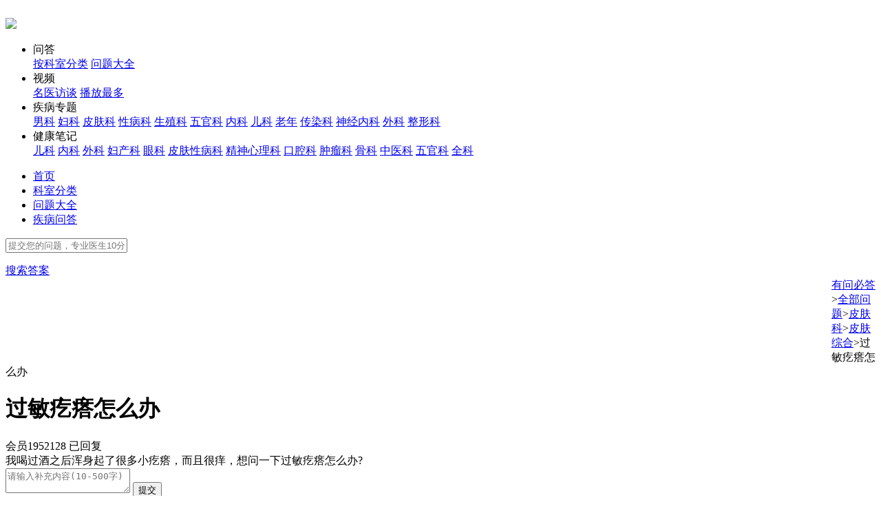

--- FILE ---
content_type: text/html
request_url: http://club.xywy.com/wenda/194804509.htm
body_size: 10298
content:


<!DOCTYPE html>
<html lang="zh-CN">
<head>
<meta charset="gbk" />
<title>过敏疙瘩怎么办_寻医问药网_xywy.com</title>
<meta name="keywords" content="过敏疙瘩怎么办,有问必答，健康问答">
<meta name="description" content="我喝过酒之后浑身起了很多小疙瘩，而且很痒，想问一下过敏疙瘩怎么办?," />

<link rel="canonical" href="http://club.xywy.com/wenda/194804509.htm"/> 
<meta name="mobile-agent" content="format=html5;url=http://3g.club.xywy.com/wenda/194804509.htm" />
<meta name="mobile-agent" content="format=xhtml; url=http://3g.club.xywy.com/wenda/194804509.htm">
<meta name="mobile-agent" content="format=wml; url=http://3g.club.xywy.com/wenda/194804509.htm">
<link rel="alternate" media="only screen and (max-width: 640px)" href="http://3g.club.xywy.com/wenda/194804509.htm">

<link rel="shortcut icon" type="image/x-icon" href="/favicon.ico" />
<link rel="bookmark" type="image/x-icon" href="/favicon.ico">
<script src="//static.wkimg.com/common/lib/jquery/1.8.3/jquery.min.js"></script>
<script src="//stat.xywy.com/odm.js"></script>
<script src="//a.xywy.com/stat.js"></script>
	<input type="hidden" value="se0" />
<script>
var _hmt = _hmt || [];
(function() {
  var hm = document.createElement("script");
  hm.src = "https://hm.baidu.com/hm.js?ece4b14847cde20fb4a1e4d486fc8846";
  var s = document.getElementsByTagName("script")[0]; 
  s.parentNode.insertBefore(hm, s);
})();
</script>
<script type="text/javascript"> 
var t0 = new Date().getTime();
function PAGEonLoad() {
  var now = new Date().getTime();
  var latency = now - t0;
  im=new Image;im.src="//stat-y.xywy.com/z.png?clickType=2&t_load_time="+latency+"&AcT="+window.location.href+"AcT";
}

</script>
<script type="text/javascript">
	var keys_arr = {};
	var subject = '314';
	var subject_pid = '306';
	var qintime ="1648653871";
	var qtagname = "";
	var qtagnames = "";
</script>

<link rel="stylesheet" type="text/css" href="//css.static.xywy.com/club/css/club-ask-2022.css"/>


	<!--json-->
	<script type="application/ld+json">{"@context": "https://schema.org", "@id": "http://club.xywy.com/wenda/194804509.htm", "@type": "Article", "headline": "过敏疙瘩怎么办_寻医问药网_xywy.com", "description": "过敏起疙瘩可以口服一些抗过敏的药类，也可以到皮肤科进行相关检测如血常规、过敏源测定等。另外平时一定要注意避免接触过敏源，戒烟戒酒，多注意锻炼身体，发作期间切忌抓挠。", "datePublished": "2022-03-30T23:24:31", "author":{"@type": "Person", "name": "陈腊梅", "description": "山东省立医院,副主任医师", "url": "http://m.yisheng.xywy.com/doctor-185540337.htm", "image":{"@type": "ImageObject", "url": "//xs3.op.xywy.com/api.iu1.xywy.com/yishengku/20201221/77218680b1e37c14af30ba5370ab162430902.jpg", "width": 200, "height": 200, "caption": "陈腊梅,山东省立医院,副主任医师"}}, "publisher":{"@type": "Organization", "name": "寻医问药网", "logo":{"@type": "ImageObject", "url": "https://img.static.xywy.com/3g_club/logo.png", "width": 63, "height": 63}}}</script>

<script>
(function(){
	var el = document.createElement("script");
	el.src = "https://lf1-cdn-tos.bytegoofy.com/goofy/ttzz/push.js?25e9bb70dbed720a45f22cec5b80deddaa6499a22b9a3ea7563cec1c44e3f57c3d72cd14f8a76432df3935ab77ec54f830517b3cb210f7fd334f50ccb772134a";
	el.id = "ttzz";
	var s = document.getElementsByTagName("script")[0];
	s.parentNode.insertBefore(el, s);
})(window)
</script>



</head>
<body>
	
<script src="//js.static.xywy.com/y_index/js/2022/header.min.js"></script>
<style>
  .common-header .header-con{
  width: 1200px;
}
</style>

<div class="bgfff">
<div class="wrapHeader  content clearfix">
	<a href="http://www.xywy.com?fromurl=xywyhomepage" class="logo fl"><img src="//img.static.xywy.com/y_index/images/2018/i-logo.png" alt=""/></a>
	<div class="fl wrapTit">
		<img src="//img.static.xywy.com/club/static-2022/club-logo.png" >
	</div>
	<div class="fr menu-box">
		<ul>
			<li>
				<div class="item menuIcon1"><span>问答</span></div>
				<div class="menu-drow none">
					<a target="_blank" href="//club.xywy.com/kswd.htm" rel="nofollow">按科室分类</a>
					<a target="_blank" href="//club.xywy.com/kswd_list.htm" rel="nofollow">问题大全</a>
				</div>
			</li>
			<li>
				<div class="item menuIcon2"><span>视频</span></div>
				<div class="menu-drow none">
					<a target="_blank" href="//v.xywy.com/list_0_0_0_1.html?fromurl=xywyclub" rel="nofollow">名医访谈</a>
					<a target="_blank" href="//v.xywy.com/list_0_0_1_1.html?fromurl=xywyclub" rel="nofollow">播放最多</a>
				</div>
			</li>
			<li>
				<div class="item menuIcon3"><span>疾病专题</span></div>
				<div class="menu-drow none">
					<a href="//www.xywy.com/nk/" target="_blank" rel="nofollow">男科</a>
					<a href="//www.xywy.com/fk/" target="_blank" rel="nofollow">妇科</a>
					<a href="//www.xywy.com/pfk/" target="_blank" rel="nofollow">皮肤科</a>
					<a href="//www.xywy.com/pfxbk/" target="_blank" rel="nofollow">性病科</a>
					<a href="//www.xywy.com/gzhj/" target="_blank" rel="nofollow">生殖科</a>
					<a href="//www.xywy.com/wgk/" target="_blank" rel="nofollow">五官科</a>
					<a href="//www.xywy.com/neik/" target="_blank" rel="nofollow">内科</a>
					<a href="//www.xywy.com/ek/" target="_blank" rel="nofollow">儿科</a>
					<a href="//www.xywy.com/ln/" target="_blank" rel="nofollow">老年</a>
					<a href="//www.xywy.com/crk/" target="_blank" rel="nofollow">传染科</a>
					<a href="//www.xywy.com/sjnk/" target="_blank" rel="nofollow">神经内科</a>
					<a href="//www.xywy.com/wk/" target="_blank" rel="nofollow">外科</a>
					<a href="//www.xywy.com/mrzxk/" target="_blank" rel="nofollow">整形科</a>
				</div>
			</li>
			<li>
				<div class="item menuIcon4"><span>健康笔记</span></div>
				<div class="menu-drow none">
					<a href="//www.xywy.com/arc/tlist_1_1.html" target="_blank" rel="nofollow">儿科</a>
					<a href="//www.xywy.com/arc/tlist_2_1.html" target="_blank" rel="nofollow">内科</a>
					<a href="//www.xywy.com/arc/tlist_3_1.html" target="_blank" rel="nofollow">外科</a>
					<a href="//www.xywy.com/arc/tlist_4_1.html" target="_blank" rel="nofollow">妇产科</a>
					<a href="//www.xywy.com/arc/tlist_5_1.html" target="_blank" rel="nofollow">眼科</a>
					<a href="//www.xywy.com/arc/tlist_6_1.html" target="_blank" rel="nofollow">皮肤性病科</a>
					<a href="//www.xywy.com/arc/tlist_7_1.html" target="_blank" rel="nofollow">精神心理科</a>
					<a href="//www.xywy.com/arc/tlist_8_1.html" target="_blank" rel="nofollow">口腔科</a>
					<a href="//www.xywy.com/arc/tlist_9_1.html" target="_blank" rel="nofollow">肿瘤科</a>
					<a href="//www.xywy.com/arc/tlist_10_1.html" target="_blank" rel="nofollow">骨科</a>
					<a href="//www.xywy.com/arc/tlist_11_1.html" target="_blank" rel="nofollow">中医科</a>
					<a href="//www.xywy.com/arc/tlist_12_1.html" target="_blank" rel="nofollow">五官科</a>
					<a href="//www.xywy.com/arc/tlist_13_1.html" target="_blank" rel="nofollow">全科</a>
				</div>
			</li>
		</ul>
	</div>
</div>
</div>

<div class="wrapNav clearfix">
	<div class="content">
		<ul class="club-nav-list fl">
			<li><a href="http://club.xywy.com/" target="_blank">首页</a></li>
			<li><a href="http://club.xywy.com/kswd.htm" target="_blank">科室分类</a></li>
			<li><a class="on" href="http://club.xywy.com/kswd_list.htm" target="_blank">问题大全</a></li>
			<li><a href="http://club.xywy.com/juhe" target="_blank">疾病问答</a></li>
		</ul>
		<div class="fr common-search-box">
			<form class="fl common-search-form" method="get" action="https://ask.xywy.com/order/ask" target="_blank" name="q" onsubmit="return unicodeForm(this);" style="width:282px">
			<div  class="common-hd-Seaput fl">
				<input type="text" id="searchKeywords" placeholder="提交您的问题，专业医生10分钟内为您解答" autocomplete="off" onmousedown="__sendClickOdm('02955865', this, 'PCclub:topss_jswz+')">
			</div>
				<input name="fromurl" type="hidden" value="pc" />
			</form>
			<ul class="smart_box none"></ul>
			<a class="common-hd-so fr" href="https://ask.xywy.com/order/ask?fromurl=pc" target="_blank" onmouseover="__sendClickOdm('pc_club', this, 'shouye:zhao+');">搜索答案</a>
			<script type="text/javascript">
                __sendVisitOdm("02955865", "PCclub:topss_jswz+");
			</script>
		</div>
	</div>
</div>

<!--顶导-->
<div class="clearfix content bc">
<style type="text/css">
  .ask_top_left_button_div,.ask_top_right_button_div{margin-top:16px;width:197px;height:94px;overflow: hidden;;float: left;display: inline;}
  .ask_top_ban_tong_div{width:774px;height:94px;margin:16px 16px 0 16px;float: left;display: inline;overflow: hidden;}
</style>
<div class="ask_top_left_button_div"></div>
<script>
	keys_arr['ask_top_left_button'] = 'ask_top_left_button';
</script>
<div class="ask_top_ban_tong_div"></div>
<script>
	keys_arr['ask_top_ban_tong'] = 'ask_top_ban_tong';
</script>

<div class="ask_top_right_button_div"></div>
<script>
	keys_arr['ask_top_right_button'] = 'ask_top_right_button';
</script>
</div>

<div class="clearfix content menu-Breadcrumb">
	<a href="http://club.xywy.com">有问必答</a><span>></span><a href="http://club.xywy.com/kswd_list.htm">全部问题</a><span>></span><a href="http://club.xywy.com/big_306.htm">皮肤科</a><span>></span><a href="http://club.xywy.com/small_314.htm">皮肤综合</a><span>></span>过敏疙瘩怎么办</div>

<div class="content clearfix" >
	<div class="fl w880">
		
		<div class="static-ask-box clearfix">
						<div class="icon-ask"></div>
						
			<div class="ask-th-box">
				<div class="clearfix">
					<h1 class="fl">过敏疙瘩怎么办</h1>

				</div>
								<div class="user-infor clearfix">
					<span>会员1952128</span>
					<span></span>
					<span></span>

								
										<span class="status-span">已回复</span>
									</div>
			</div>
			<div class="clearfix ask-details-box js-askDetails-box">
				<div class="details-con clearfix">
					我喝过酒之后浑身起了很多小疙瘩，而且很痒，想问一下过敏疙瘩怎么办?				</div>
												
							</div>
		</div>
		
		<div class="add-ask-formBox clearfix js-bcAsk-box none">
		  <form action="http://api.club.xywy.com/ques_supply.php">
		  <textarea class="box" placeholder="请输入补充内容(10-500字)"></textarea>
		  <button type="submit" class="add-sub-btn">提交</button>
		  </form>
		</div>
		
						<div class="replay-box clearfix">
			<div class="replay-con-box clearfix">
				<div class="icon-replay"></div>
				<div class="th-box clearfix">
					<span class="fb">医生回答</span><span>共1条医生回复</span><span class="yellow">因不能面诊，医生的建议仅供参考</span>
				</div>
				
				
				<!-- 医生回复 -->
								<div class="replay-item-box clearfix borb js-replay-item">
					<div class="replay-doc-box clearfix">
						<div class="fl replay-doc-left">
							<div class="replay-doc-img fl">
																								<div class="attention-btn" rel="did=185540337&hpn=1"><span>关注</span></div>
																								<img src="//xs3.op.xywy.com/api.iu1.xywy.com/yishengku/20201221/77218680b1e37c14af30ba5370ab162430902.jpg" alt="" >
							</div>
							<div class="fl replay-doc-infor">
								<div class="doc-txt clearfix">
									<span class="name">陈腊梅</span>
									<span class="v-icon"><i>副主任医师</i></span>
																		<span>山东省立医院</span><span>皮肤科</span>
									<span class="level">三级甲等</span>								</div>
								<div class="doc-goodat">擅长：擅长特应性皮炎、湿疹、银屑病以及真菌性皮肤病、感染...</div>
																							</div>
						</div>
						<div class="fr">
														<!--<div class="fr doc-ask-btn tel">
								<a href="//drcenter.xywy.com/site/todhys?club_id=185540337&f_id=&s_id=" target="_blank" onmousedown="__sendClickOdm('01147521', this, 'wddcy:dhzx+')"><span>电话咨询</span></a>
							</div>
														<div class="fr doc-ask-btn">
								<a href="http://club.xywy.com/askquestion.php?did=185540337" target="_blank" onmousedown="__sendClickOdm('pc_club_ask_question', this, 'pcaskquestion:information_xwtw+')"><span>向我提问</span></a>
							</div>
							-->
							<div class="fr doc-ask-btn" style="width:120px">
								<!--<a href="https://m.baidu.com/s?word=%E5%B8%B8%E8%A7%81%E7%96%BE%E7%97%85%E9%98%B2%E6%B2%BB%E7%9F%A5%E8%AF%86&sa=searchpromo_cjjbfzzs_xuantuihaibao" target="_blank" onmousedown="__sendClickOdm('02955865', this, 'PCclub:yshf_jswys+')"><span>极速问医生</span></a>-->
								<a href="https://isite.baidu.com/site/wjzga1cw/d3d82cca-11d9-48d4-96ef-42be6d46d2d8?trade=sjlm&appSid=36986352&q=%E8%BF%87%E6%95%8F%E7%96%99%E7%98%A9%E6%80%8E%E4%B9%88%E5%8A%9E" target="_blank" onmousedown="__sendClickOdm('02955865', this, 'PCclub:yshf_jswys+')"><span>免费健康咨询</span></a>
							</div>

						</div>
					</div>
											<div class="replay-content-box clearfix">
											过敏起疙瘩可以口服一些抗过敏的药类，也可以到皮肤科进行相关检测如血常规、过敏源测定等。另外平时一定要注意避免接触过敏源，戒烟戒酒，多注意锻炼身体，发作期间切忌抓挠。					</div>
					
					<!--<div class="replay-time clearfix">
																								<span class="hander fr js-hander-btn" rel="qid=194804509&did=185540337&rid=346917637">有用<i>0</i></span>
					</div>-->


				</div>
								<!--广告.1-->
				<div class="mt20 bgfff">
						<div class="ask_question_wenzi_div"></div>
		<script>
		keys_arr['ask_question_wenzi']='ask_question_wenzi';
		</script>				</div>
				<!--广告.1-->
				<!-- 广告医生回复start-只在第一条回复下方 -->
						<div class="ask_doct_reply_div"></div>
		<script>
		keys_arr['ask_doct_reply']='ask_doct_reply';
		</script>				<!-- 广告医生回复end-->
												<!-- 医生回复 end-->
				
			</div>
		</div>
						
		
				
				<div class="ksAll-list bgfff mt20 clearfix">
			<div class="static-modTh">相关问答</div>
						<div class="item clearfix">
				<div class="ask-title clearfix">
					<div class="fl" >
						<span class="q fl">Q:</span>
						<a class="fl th" href="/wenda/194382677.htm"  onmousedown="__sendClickOdm('pc_club_ask_question', this, 'pcwtxq:club_wtxq_gdhf+')">过敏起的疙瘩怎么办</a>
					</div>
					<a class="fr moreReplay" href="/wenda/194382677.htm" target="_blank" onmousedown="__sendClickOdm('pc_club_ask_question', this, 'pcwtxq:club_wtxq_gdhf+')">更多回复</a>
				</div>
				<div class="ask-con">
					<p>一般情况下，过敏起的疙瘩可以采用药物治疗、生活管理等方式进行治疗。<br>1.药物治疗：出现过敏起的疙瘩，患者可以在医生指导下使用氯雷他定片、盐酸西替利嗪口服溶液等药物进行治疗，能够起到抗过敏的作用。<br>2.生活管理：出现过敏起的疙瘩，患者应该做好生活管理，平时尽量不要接触过敏原，洗澡时尽量避免热水烫洗，尽量不要搔抓患处。</p>
				</div>
				<div class="ask-doc-box clearfix">
					<div class="doc-img fl">
						<a href="http://club.xywy.com/doc_card/186731112" target="_blank"><img src="//doc.static.xywy.com/dr/info/887/887216/b8ff565d3fb8011d561f670a5ed609f6.png" alt=""></a>
					</div>
					<div class="fl doc-infor">
						<div class="infor">
							<span>聂小娟</span><span class="level">副主任医师</span><span class="level">皮肤科</span><span class="level">山东省立医院</span>
						</div>
						<div class="goodat">擅长：中国医师协会会员，毕业于山东省医学科学院。</div>
					</div>
					<!--<div class="fr doc-ask-btn">
						<a onmousedown="__sendClickOdm('pc_club_ask_question', this, 'pcwtxq:club_wtxq_xwtw+')" href="http://club.xywy.com/askquestion.php?did=186731112&fromurl=xwtw" target="_blank"><span>向我提问</span></a>
					</div>
					<div class="fr doc-ask-btn tel">
						<a onmousedown="__sendClickOdm('01147521', this, 'wddcy:dhzx+')" href="//drcenter.xywy.com/site/todhys?club_id=186731112&f_id=&s_id=" target="_blank"><span>电话咨询</span></a>
					</div>-->
				</div>
			</div>
									<div class="item clearfix">
				<div class="ask-title clearfix">
					<div class="fl" >
						<span class="q fl">Q:</span>
						<a class="fl th" href="/wenda/195487319.htm"  onmousedown="__sendClickOdm('pc_club_ask_question', this, 'pcwtxq:club_wtxq_gdhf+')">宝宝过敏长疙瘩怎么办</a>
					</div>
					<a class="fr moreReplay" href="/wenda/195487319.htm" target="_blank" onmousedown="__sendClickOdm('pc_club_ask_question', this, 'pcwtxq:club_wtxq_gdhf+')">更多回复</a>
				</div>
				<div class="ask-con">
					<p>宝宝过敏长疙瘩要进行及时的抗过敏治疗的，同时需要注意避免接触致敏性物质，在出现经常的反复发作的过敏的情况时，要及时的进行过敏原检查确定，根据病情进行对症治疗。平时多给喝点水，多注意锻炼。</p>
				</div>
				<div class="ask-doc-box clearfix">
					<div class="doc-img fl">
						<a href="http://club.xywy.com/doc_card/187283842" target="_blank"><img src="//xs3.op.xywy.com/api.iu1.xywy.com/yishengku/20230222/69041a18d2fa6060410203119cacd62b46930.jpg" alt=""></a>
					</div>
					<div class="fl doc-infor">
						<div class="infor">
							<span>王玉玮</span><span class="level">主任医师</span><span class="level">儿科</span><span class="level">山东大学齐鲁医院</span>
						</div>
						<div class="goodat">擅长：小儿心血管专业及儿童保健专业工作，特别对儿童心身性疾病、儿童心理、婴幼儿早期教育、科学育儿、儿童营养等有深入地研究。</div>
					</div>
					<!--<div class="fr doc-ask-btn">
						<a onmousedown="__sendClickOdm('pc_club_ask_question', this, 'pcwtxq:club_wtxq_xwtw+')" href="http://club.xywy.com/askquestion.php?did=187283842&fromurl=xwtw" target="_blank"><span>向我提问</span></a>
					</div>
					<div class="fr doc-ask-btn tel">
						<a onmousedown="__sendClickOdm('01147521', this, 'wddcy:dhzx+')" href="//drcenter.xywy.com/site/todhys?club_id=187283842&f_id=&s_id=" target="_blank"><span>电话咨询</span></a>
					</div>-->
				</div>
			</div>
						<!--联盟1 PCclub_底层页面_站内_左侧底部 ID：u6946729 -->
			<div class="mt20">
				<script type="text/javascript" src="//bdmjs.xywy.com/site/v/production/q_pympr/source/fy.js"></script>
			</div>
									<div class="item clearfix">
				<div class="ask-title clearfix">
					<div class="fl" >
						<span class="q fl">Q:</span>
						<a class="fl th" href="/wenda/195433780.htm"  onmousedown="__sendClickOdm('pc_club_ask_question', this, 'pcwtxq:club_wtxq_gdhf+')">小儿过敏起疙瘩怎么办</a>
					</div>
					<a class="fr moreReplay" href="/wenda/195433780.htm" target="_blank" onmousedown="__sendClickOdm('pc_club_ask_question', this, 'pcwtxq:club_wtxq_gdhf+')">更多回复</a>
				</div>
				<div class="ask-con">
					<p>孩子过敏起了疙瘩，要进行对症抗过敏医治，用抗过敏类的药物对症医治，另外到正规公立的医院挂皮肤科就诊比较好，先进行过敏原实验的检查，然后再看检查的结果，尽量的避免接触致敏原为好了。</p>
				</div>
				<div class="ask-doc-box clearfix">
					<div class="doc-img fl">
						<a href="http://club.xywy.com/doc_card/187099493" target="_blank"><img src="//xs3.op.xywy.com/api.iu1.xywy.com/yishengku/20210809/bd88e436c168d547f60e3b178032bfd876946.jpg" alt=""></a>
					</div>
					<div class="fl doc-infor">
						<div class="infor">
							<span>陈瑶</span><span class="level">副主任医师</span><span class="level">儿科</span><span class="level">山东省立医院</span>
						</div>
						<div class="goodat">擅长：诊治各种新生儿期疾病：如早产儿、新生儿肺炎、新生儿高胆红素血症、新生儿缺氧缺血性脑病、新生儿颅内出血等，以及婴幼儿期疾病：如支气管肺炎、小儿腹泻病、婴儿肝炎综合征等，均有丰富的临床经验。尤其擅长早产儿（极低、超低出生体重儿）及危重新生儿的救治。</div>
					</div>
					<!--<div class="fr doc-ask-btn">
						<a onmousedown="__sendClickOdm('pc_club_ask_question', this, 'pcwtxq:club_wtxq_xwtw+')" href="http://club.xywy.com/askquestion.php?did=187099493&fromurl=xwtw" target="_blank"><span>向我提问</span></a>
					</div>
					<div class="fr doc-ask-btn tel">
						<a onmousedown="__sendClickOdm('01147521', this, 'wddcy:dhzx+')" href="//drcenter.xywy.com/site/todhys?club_id=187099493&f_id=&s_id=" target="_blank"><span>电话咨询</span></a>
					</div>-->
				</div>
			</div>
									<div class="item clearfix">
				<div class="ask-title clearfix">
					<div class="fl" >
						<span class="q fl">Q:</span>
						<a class="fl th" href="/wenda/194381914.htm"  onmousedown="__sendClickOdm('pc_club_ask_question', this, 'pcwtxq:club_wtxq_gdhf+')">孩子吃东西过敏起疙瘩怎么办</a>
					</div>
					<a class="fr moreReplay" href="/wenda/194381914.htm" target="_blank" onmousedown="__sendClickOdm('pc_club_ask_question', this, 'pcwtxq:club_wtxq_gdhf+')">更多回复</a>
				</div>
				<div class="ask-con">
					<p>一般情况下，孩子吃东西过敏起疙瘩可以采取药物治疗、物理疗法、日常护理等方式缓解相关症状。具体内容如下：<br>1.药物治疗：孩子吃东西过敏起疙瘩，家长可以及时带孩子就医治疗，遵医嘱使用盐酸西替利嗪滴剂、氯雷他定糖浆等药物进行治疗。<br>2.物理疗法：孩子可能会有局部瘙痒的情况，家长可以给孩子进行冷敷处理。<br>3.日常护理：家长还应注意孩子过敏起疙瘩部位的清洁卫生，还要注意提醒孩子以后不要再吃会导致自己过敏的食物。</p>
				</div>
				<div class="ask-doc-box clearfix">
					<div class="doc-img fl">
						<a href="http://club.xywy.com/doc_card/186731112" target="_blank"><img src="//doc.static.xywy.com/dr/info/887/887216/b8ff565d3fb8011d561f670a5ed609f6.png" alt=""></a>
					</div>
					<div class="fl doc-infor">
						<div class="infor">
							<span>聂小娟</span><span class="level">副主任医师</span><span class="level">皮肤科</span><span class="level">山东省立医院</span>
						</div>
						<div class="goodat">擅长：中国医师协会会员，毕业于山东省医学科学院。</div>
					</div>
					<!--<div class="fr doc-ask-btn">
						<a onmousedown="__sendClickOdm('pc_club_ask_question', this, 'pcwtxq:club_wtxq_xwtw+')" href="http://club.xywy.com/askquestion.php?did=186731112&fromurl=xwtw" target="_blank"><span>向我提问</span></a>
					</div>
					<div class="fr doc-ask-btn tel">
						<a onmousedown="__sendClickOdm('01147521', this, 'wddcy:dhzx+')" href="//drcenter.xywy.com/site/todhys?club_id=186731112&f_id=&s_id=" target="_blank"><span>电话咨询</span></a>
					</div>-->
				</div>
			</div>
									<div class="item clearfix">
				<div class="ask-title clearfix">
					<div class="fl" >
						<span class="q fl">Q:</span>
						<a class="fl th" href="/wenda/194825231.htm"  onmousedown="__sendClickOdm('pc_club_ask_question', this, 'pcwtxq:club_wtxq_gdhf+')">宝宝过敏身上起疙瘩怎么办</a>
					</div>
					<a class="fr moreReplay" href="/wenda/194825231.htm" target="_blank" onmousedown="__sendClickOdm('pc_club_ask_question', this, 'pcwtxq:club_wtxq_gdhf+')">更多回复</a>
				</div>
				<div class="ask-con">
					<p>孩子一旦出现有过敏的症状，家人最好不要给孩子吃任何东西，首先要做的就是观察下宝宝过敏的症状是否严重，严重的话就一定要及时带宝宝去最近的医院治疗等宝宝情况稳定后，尽量查出过敏源，然后远离过敏原，防止再次发生。</p>
				</div>
				<div class="ask-doc-box clearfix">
					<div class="doc-img fl">
						<a href="http://club.xywy.com/doc_card/183552330" target="_blank"><img src="//doc.static.xywy.com/dr/info/871/871457/0c5c7c25befac42c12400b1712613a8a.png" alt=""></a>
					</div>
					<div class="fl doc-infor">
						<div class="infor">
							<span>张文娟</span><span class="level">主任医师</span><span class="level">皮肤科</span><span class="level">北京大学人民医院</span>
						</div>
						<div class="goodat">擅长：银屑病、扁平苔藓、老年瘙痒病、掌跖脓疱病、真菌病、皮肤疑难病、带状疱疹性神经痛、皮肤病</div>
					</div>
					<!--<div class="fr doc-ask-btn">
						<a onmousedown="__sendClickOdm('pc_club_ask_question', this, 'pcwtxq:club_wtxq_xwtw+')" href="http://club.xywy.com/askquestion.php?did=183552330&fromurl=xwtw" target="_blank"><span>向我提问</span></a>
					</div>
					<div class="fr doc-ask-btn tel">
						<a onmousedown="__sendClickOdm('01147521', this, 'wddcy:dhzx+')" href="//drcenter.xywy.com/site/todhys?club_id=183552330&f_id=&s_id=" target="_blank"><span>电话咨询</span></a>
					</div>-->
				</div>
			</div>
									<div class="item clearfix">
				<div class="ask-title clearfix">
					<div class="fl" >
						<span class="q fl">Q:</span>
						<a class="fl th" href="/wenda/194820049.htm"  onmousedown="__sendClickOdm('pc_club_ask_question', this, 'pcwtxq:club_wtxq_gdhf+')">脖子过敏起红疙瘩怎么办</a>
					</div>
					<a class="fr moreReplay" href="/wenda/194820049.htm" target="_blank" onmousedown="__sendClickOdm('pc_club_ask_question', this, 'pcwtxq:club_wtxq_gdhf+')">更多回复</a>
				</div>
				<div class="ask-con">
					<p>脖子过敏起红疙瘩要平时一定要注意好卫生，多清洗，饮食上注意不要吃生冷辛辣刺激性食物，近期注意少吃海鲜类等易过敏的食物，如果厉害的情况下及时去医院寻找过敏源。脖子起红疙瘩，考虑是过敏的状况，及时去医院检查一下看，在指导下对症使用过敏药物。</p>
				</div>
				<div class="ask-doc-box clearfix">
					<div class="doc-img fl">
						<a href="http://club.xywy.com/doc_card/183552330" target="_blank"><img src="//doc.static.xywy.com/dr/info/871/871457/0c5c7c25befac42c12400b1712613a8a.png" alt=""></a>
					</div>
					<div class="fl doc-infor">
						<div class="infor">
							<span>张文娟</span><span class="level">主任医师</span><span class="level">皮肤科</span><span class="level">北京大学人民医院</span>
						</div>
						<div class="goodat">擅长：银屑病、扁平苔藓、老年瘙痒病、掌跖脓疱病、真菌病、皮肤疑难病、带状疱疹性神经痛、皮肤病</div>
					</div>
					<!--<div class="fr doc-ask-btn">
						<a onmousedown="__sendClickOdm('pc_club_ask_question', this, 'pcwtxq:club_wtxq_xwtw+')" href="http://club.xywy.com/askquestion.php?did=183552330&fromurl=xwtw" target="_blank"><span>向我提问</span></a>
					</div>
					<div class="fr doc-ask-btn tel">
						<a onmousedown="__sendClickOdm('01147521', this, 'wddcy:dhzx+')" href="//drcenter.xywy.com/site/todhys?club_id=183552330&f_id=&s_id=" target="_blank"><span>电话咨询</span></a>
					</div>-->
				</div>
			</div>
								</div>
		<script type="text/javascript">
			__sendVisitOdm("pc_club_ask_question", "pcwtxq:club_wtxq_gdhf+@club_wtxq_xwtw+");
		</script>
		<script type="text/javascript">
			__sendVisitOdm("01147521", "wddcy:dhzx+");
		</script>
				
		<div class="clearfix ks-depart-common">
			<div class="th">
				<span>常见科室</span><a href="//club.xywy.com/kswd_list.htm" target="_blank" class="fr">更多></a>
			</div>
			<div class="commone-link clearfix" onmousedown="_sendClickOdm('pc_club_ask_question',this,'pcwtxq:cjks+')">
				<a  href="//club.xywy.com/small_303.htm"  target="_blank">男科</a>
				<a  href="https://club.xywy.com/big_306.htm"  target="_blank">皮肤科</a>
				<a  href="https://club.xywy.com/big_766.htm"  target="_blank">性病科</a>
				<a  href="https://club.xywy.com/big_287.htm"  target="_blank">妇科</a>
				<a  href="https://club.xywy.com/big_332.htm"  target="_blank">儿科</a>
				<a  href="https://club.xywy.com/big_953.htm"  target="_blank">老年</a>
				<a  href="https://club.xywy.com/big_297.htm"  target="_blank">外科</a>
				<a  href="https://club.xywy.com/big_272.htm"  target="_blank">内科</a>
				<a  href="https://club.xywy.com/small_509.htm"  target="_blank">生殖</a>
				<a  href="https://club.xywy.com/big_337.htm"  target="_blank">传染科</a>
				<a  href="https://club.xywy.com/small_279.htm"  target="_blank">神经内科</a>
				<a  href="https://club.xywy.com/big_292.htm"  target="_blank">五官科</a>
				<a  href="https://club.xywy.com/big_315.htm"  target="_blank">整形科</a>
			</div>
		</div>
		<script type="text/javascript">
            __sendVisitOdm("pc_club_ask_question", "pcwtxq:cjks+");
		</script>

<script>
//追问
  var relNode = {
      node: '',
      imgName: '',
      ImgNum : 0
  };
  function insertPic(sUrl, bUrl){
      if( relNode.ImgNum > 2){
          alert("最多上传3张图片");
          return;
      };
	   relNode.node.find('#uploadpic').show();
	  relNode.node.find('.add_Picbtn').html('选择图片');
      relNode.node.find('.add_PicList').show().append('<div class="fl mr5 mt5"><a href="'+ sUrl +'" target="_blank" rel="quickbox" class="fl"><img width="40" height="40" src="'+ sUrl +'" /></a><span class="fl closethumb cp" onclick="removePic(this);">x</span></div>');
      relNode.imgName += sUrl.slice(sUrl.lastIndexOf('/') + 1) + '|';
      relNode.ImgNum++;
  }
  function removePic(obj){
      var index = $(obj).parent().index(),
          tempArr = relNode.imgName.split('|');

      $(obj).parent().remove();
      relNode.ImgNum--;
      tempArr.splice(index, 1);
      relNode.imgName = tempArr.join('|');
  }
  function uploading(){
      relNode.node.find('#uploadpic').hide();
	  relNode.node.find('.add_Picbtn').html('上传中...');
  }
  var addHtml = '<div class="complain-box clearfix addask-box js-addask-box">\
    <form action="http://api.club.xywy.com/reply_taolun.php" method="post" class="clearfix js-quesAdd-form">\
    <dl>\
      <dt>请输入您的追问内容:</dt>\
      <div class="qtbox" style="display: block;">\
        <textarea name="" id="" class="js-quesAdd-text" placeholder="还有疑问、可以继续向医生追问"></textarea>\
      </div>\
      <div class="clearfix ml20 mr20">\
        <div class="quesAdd-pic-box fl">\
          <iframe width="70" height="30" frameborder="0" allowtransparency="true" id="uploadpic" name="upload" src="//imgupload.api.xywy.com/upload_taolun.html"></iframe>\
          <span class="add_Picbtn">上传图片</span>\
        </div>\
        <div class="add_PicList fl none"></div>\
        <span class="quesAdd-btn fr js-quesAdd-btn">提交追问</span>\
      </div>\
    </dl>\
    </form>\
  </div>';
  $('.js-addask-btn').click(function(e){
    var obv = $(this);
    var Parent= obv.parents('.replay-time');
    relNode.ImgNum = 0;
    relNode.imgName = '';
    relNode.node = obv.parents('.js-replay-item');

    if(Parent.next('.js-addask-box').get(0)){
      Parent.next('.js-addask-box').remove();
      return;
    }
    $('.complain-box').remove();
    if(obv.html()=='继续追问'){
      alert('您已追问过，等医生回复后再次追问');
      return;
    }
    Parent.after(addHtml);
  })

  $('.js-replay-item').on('click','.js-addask-box .js-quesAdd-btn',function(){
    var obvAree = $(this).parents('.js-addask-box').siblings('.replay-time').find('.js-addask-btn');
    var contentValue = $('.js-addask-box .js-quesAdd-text').val();
    if( contentValue == ''){
      alert('请输入您的追问内容');
      return
    }
    $.ajax({
      url: '//api.club.xywy.com/reply_taolun.php',
      type: 'get',
      dataType: 'jsonp',
      data: {
          rid: obvAree.attr('rel').split("&")[0].split("=")[1],
          qid: obvAree.attr('rel').split("&")[1].split("=")[1],
          quid: obvAree.attr('rel').split("&")[2].split("=")[1],
          qrid: obvAree.attr('rel').split("&")[3].split("=")[1],
          qtitle: obvAree.attr('rel').split("&")[4].split("=")[1],
          images: relNode.imgName,
          content: contentValue
      },
      success: function(data){
        if (data.result == 1) {
		alert(data.msg);
          $('.js-addask-box').remove();
		  location.reload();
        } else {
          alert(data.msg);
        }
      }
    });
  })

</script>

	</div>
	<div class="fr w300">
				<div class="ask_visit_doctor_div"></div>
		<script>
		keys_arr['ask_visit_doctor']='ask_visit_doctor';
		</script>
		<div class="mt20">
				<div class="club_v2_brand_yiping_div"></div>
		<script>
		keys_arr['club_v2_brand_yiping'] = 'club_v2_brand_yiping';
		</script>		</div>

		<div class="mt20">
			<a href="https://isite.baidu.com/site/wjzga1cw/d3d82cca-11d9-48d4-96ef-42be6d46d2d8?trade=sjlm&appSid=36986352&q=" onmousedown="_sendClickOdm('01971310', this, 'pc_club_wenda:right_zjwd_top_1+')" target="_blank">
				<img src="https://img.static.xywy.com/club/lQLPJxAANlCdHD_NBOLNBdyw2pOAwRpQDEYH_ml2gRSnAA_1500_1250.png" width="300" height="250" border="0" />
			</a>
		</div>
		<script type="text/javascript">__sendVisitOdm("01971310", "pc_club_wenda:right_zjwd_top_1+");</script>

		<div class="modRight-hot-box mod mt20">
			<div class="modTh">专家问答 <a onmousedown="__sendClickOdm('pc_club_ask_question', this, 'pcwtxq:zjwd+')" href="//club.xywy.com/big_306.htm" class="fr more">更多问题</a></div>
			<ul>
							</ul>
		</div>
		<script type="text/javascript">
            __sendVisitOdm("pc_club_ask_question", "pcwtxq:zjwd+");
		</script>


		<!--360ag-->
		<div class="mt20">
		<script type="text/javascript">
		var mediav_ad_pub='UoM2O7_2912346';
		var mediav_ad_width='300';
		var mediav_ad_height='250';
		</script>
		<script type="text/javascript" language="javascript" charset="utf-8" src="//static.mediav.com/js/mvf_g2.js"></script>
		</div>

	</div>
</div>



<!--左弹-->
		<div class="ask_doct_letf_float_div"></div>
		<script>
		keys_arr['ask_doct_letf_float']='ask_doct_letf_float';
		</script>

<script type="text/javascript" src="//a.xywy.com/display/display_load.js"></script>
<script>
 var ggArr=new Array(); 
 var string = ''; 
 $.each( keys_arr, function(index, value) 
 { string = string +'|'+ value; }); 
 ggArr['ad_key'] = string.substr(1);
 ggArr['department']= '314';
 mobileAd.getAd( ggArr ); 
</script>


<!-- 公共底部 start-->
<div class="mt20 clearfix"><script src="//js.static.xywy.com/channel-public/js/public_bottom.js" type="text/javascript"></script></div>
<!-- 公共底部 end-->

<script type="text/javascript" src="//stat.xywy.com/visit.js"></script>
<script type="text/javascript" src="//stat.xywy.com/a.js"></script>
<script type="text/javascript" src="//static.wkimg.com/common/lib/jquery-xywy-plus.js"></script>
<script src="//js.static.xywy.com/club/club-static-2022.js"></script>
<script src="//pub1.wkimg.com/rightpop/new_popwin.js"></script>



	<script type="text/javascript"> // 给百度智能导诊链接添加q参数
    $(document).ready(function() {
        function updateBaiduQaUrl(){
            // 获取标题和详情
            var title = $('.ask-th-box h1').text();
            var detail = $('.details-con').text();

            // 拼接标题和详情并urlencode
            var appendStr = encodeURIComponent(title + '  ' + detail);

            // 查找所有匹配的链接并追加参数
            $('a[href="https://isite.baidu.com/site/wjzga1cw/d3d82cca-11d9-48d4-96ef-42be6d46d2d8?trade=sjlm&appSid=36986352&q="]').each(function() {
                var href = $(this).attr('href');
                $(this).attr('href', href + appendStr);
            });
        }
        updateBaiduQaUrl();
        // 使用MutationObserver监听DOM变化
        var observer = new MutationObserver(function(mutations) {
            mutations.forEach(function(mutation) {
                if(mutation.addedNodes.length) {
                    updateBaiduQaUrl();
                }
            });
        });
        // 监听整个文档的变化
        observer.observe(document.body, {
            childList: true,
            subtree: true
        });
    });
	</script>

</body>
</html>

